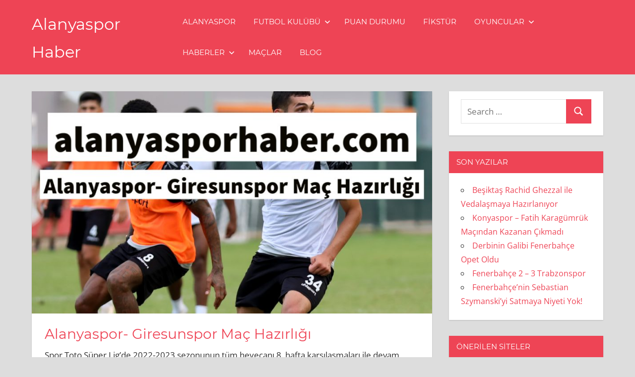

--- FILE ---
content_type: text/html; charset=UTF-8
request_url: https://www.alanyasporhaber.com/alanyaspor-giresunspor-mac-hazirligi/
body_size: 15381
content:
<!DOCTYPE html>
<html lang="tr" prefix="og: https://ogp.me/ns#">

<head>
<meta charset="UTF-8">
<meta name="viewport" content="width=device-width, initial-scale=1">
<link rel="profile" href="http://gmpg.org/xfn/11">
<link rel="pingback" href="https://www.alanyasporhaber.com/xmlrpc.php">


<!-- Rank Math&#039;a Göre Arama Motoru Optimizasyonu - https://rankmath.com/ -->
<title>Alanyaspor- Giresunspor Maç Hazırlığı - Alanyaspor Haber</title>
<meta name="description" content="Spor Toto Süper Lig&#039;de 2022-2023 sezonunun tüm heyecanı 8. hafta karşılaşmaları ile devam ediyor. Haftanın sonucu merak içerisinde beklenen"/>
<meta name="robots" content="index, follow, max-snippet:-1, max-video-preview:-1, max-image-preview:large"/>
<link rel="canonical" href="https://www.alanyasporhaber.com/alanyaspor-giresunspor-mac-hazirligi/" />
<meta property="og:locale" content="tr_TR" />
<meta property="og:type" content="article" />
<meta property="og:title" content="Alanyaspor- Giresunspor Maç Hazırlığı - Alanyaspor Haber" />
<meta property="og:description" content="Spor Toto Süper Lig&#039;de 2022-2023 sezonunun tüm heyecanı 8. hafta karşılaşmaları ile devam ediyor. Haftanın sonucu merak içerisinde beklenen" />
<meta property="og:url" content="https://www.alanyasporhaber.com/alanyaspor-giresunspor-mac-hazirligi/" />
<meta property="og:site_name" content="Alanyaspor Haber" />
<meta property="article:tag" content="alanya" />
<meta property="article:tag" content="alanyaspor" />
<meta property="article:tag" content="francesco farioli" />
<meta property="article:tag" content="futbol" />
<meta property="article:tag" content="futbol haberleri" />
<meta property="article:tag" content="giresunspor" />
<meta property="article:tag" content="maç" />
<meta property="article:tag" content="maç haberimaç hazırlığı" />
<meta property="article:tag" content="spor toto süper lig" />
<meta property="article:tag" content="Süper Lig" />
<meta property="article:section" content="alanyaspor" />
<meta property="og:updated_time" content="2022-12-01T01:29:16+03:00" />
<meta property="og:image" content="https://www.alanyasporhaber.com/wp-content/uploads/2022/10/alanyasporhaber-alanyaspor-giresunspor-mac-hazirligi-2.jpg" />
<meta property="og:image:secure_url" content="https://www.alanyasporhaber.com/wp-content/uploads/2022/10/alanyasporhaber-alanyaspor-giresunspor-mac-hazirligi-2.jpg" />
<meta property="og:image:width" content="1080" />
<meta property="og:image:height" content="1080" />
<meta property="og:image:alt" content="alanyaspor" />
<meta property="og:image:type" content="image/jpeg" />
<meta property="article:published_time" content="2022-10-03T23:05:07+03:00" />
<meta property="article:modified_time" content="2022-12-01T01:29:16+03:00" />
<meta name="twitter:card" content="summary_large_image" />
<meta name="twitter:title" content="Alanyaspor- Giresunspor Maç Hazırlığı - Alanyaspor Haber" />
<meta name="twitter:description" content="Spor Toto Süper Lig&#039;de 2022-2023 sezonunun tüm heyecanı 8. hafta karşılaşmaları ile devam ediyor. Haftanın sonucu merak içerisinde beklenen" />
<meta name="twitter:image" content="https://www.alanyasporhaber.com/wp-content/uploads/2022/10/alanyasporhaber-alanyaspor-giresunspor-mac-hazirligi-2.jpg" />
<meta name="twitter:label1" content="Yazan" />
<meta name="twitter:data1" content="AlanyaHaber" />
<meta name="twitter:label2" content="Okuma süresi" />
<meta name="twitter:data2" content="1 dakika" />
<script type="application/ld+json" class="rank-math-schema">{"@context":"https://schema.org","@graph":[{"@type":"Organization","@id":"https://www.alanyasporhaber.com/#organization","name":"Alanyaspor Haber","url":"https://www.alanyasporhaber.com","logo":{"@type":"ImageObject","@id":"https://www.alanyasporhaber.com/#logo","url":"https://www.alanyasporhaber.com/wp-content/uploads/2020/08/S\u00fcper-Lig.jpeg","contentUrl":"https://www.alanyasporhaber.com/wp-content/uploads/2020/08/S\u00fcper-Lig.jpeg","caption":"Alanyaspor Haber","inLanguage":"tr","width":"632","height":"314"}},{"@type":"WebSite","@id":"https://www.alanyasporhaber.com/#website","url":"https://www.alanyasporhaber.com","name":"Alanyaspor Haber","publisher":{"@id":"https://www.alanyasporhaber.com/#organization"},"inLanguage":"tr"},{"@type":"ImageObject","@id":"https://www.alanyasporhaber.com/wp-content/uploads/2022/10/alanyasporhaber-alanyaspor-giresunspor-mac-hazirligi-2.jpg","url":"https://www.alanyasporhaber.com/wp-content/uploads/2022/10/alanyasporhaber-alanyaspor-giresunspor-mac-hazirligi-2.jpg","width":"1080","height":"1080","inLanguage":"tr"},{"@type":"WebPage","@id":"https://www.alanyasporhaber.com/alanyaspor-giresunspor-mac-hazirligi/#webpage","url":"https://www.alanyasporhaber.com/alanyaspor-giresunspor-mac-hazirligi/","name":"Alanyaspor- Giresunspor Ma\u00e7 Haz\u0131rl\u0131\u011f\u0131 - Alanyaspor Haber","datePublished":"2022-10-03T23:05:07+03:00","dateModified":"2022-12-01T01:29:16+03:00","isPartOf":{"@id":"https://www.alanyasporhaber.com/#website"},"primaryImageOfPage":{"@id":"https://www.alanyasporhaber.com/wp-content/uploads/2022/10/alanyasporhaber-alanyaspor-giresunspor-mac-hazirligi-2.jpg"},"inLanguage":"tr"},{"@type":"Person","@id":"https://www.alanyasporhaber.com/author/alanyahaber/","name":"AlanyaHaber","url":"https://www.alanyasporhaber.com/author/alanyahaber/","image":{"@type":"ImageObject","@id":"https://secure.gravatar.com/avatar/ad3b8f6eabbaffb241b30969f1a9578d6e83eb92d259a964ea6891de02eeeb73?s=96&amp;d=mm&amp;r=g","url":"https://secure.gravatar.com/avatar/ad3b8f6eabbaffb241b30969f1a9578d6e83eb92d259a964ea6891de02eeeb73?s=96&amp;d=mm&amp;r=g","caption":"AlanyaHaber","inLanguage":"tr"},"worksFor":{"@id":"https://www.alanyasporhaber.com/#organization"}},{"@type":"BlogPosting","headline":"Alanyaspor- Giresunspor Ma\u00e7 Haz\u0131rl\u0131\u011f\u0131 - Alanyaspor Haber","keywords":"alanyaspor","datePublished":"2022-10-03T23:05:07+03:00","dateModified":"2022-12-01T01:29:16+03:00","author":{"@id":"https://www.alanyasporhaber.com/author/alanyahaber/","name":"AlanyaHaber"},"publisher":{"@id":"https://www.alanyasporhaber.com/#organization"},"description":"Spor Toto S\u00fcper Lig&#039;de 2022-2023 sezonunun t\u00fcm heyecan\u0131 8. hafta kar\u015f\u0131la\u015fmalar\u0131 ile devam ediyor. Haftan\u0131n sonucu merak i\u00e7erisinde beklenen","name":"Alanyaspor- Giresunspor Ma\u00e7 Haz\u0131rl\u0131\u011f\u0131 - Alanyaspor Haber","@id":"https://www.alanyasporhaber.com/alanyaspor-giresunspor-mac-hazirligi/#richSnippet","isPartOf":{"@id":"https://www.alanyasporhaber.com/alanyaspor-giresunspor-mac-hazirligi/#webpage"},"image":{"@id":"https://www.alanyasporhaber.com/wp-content/uploads/2022/10/alanyasporhaber-alanyaspor-giresunspor-mac-hazirligi-2.jpg"},"inLanguage":"tr","mainEntityOfPage":{"@id":"https://www.alanyasporhaber.com/alanyaspor-giresunspor-mac-hazirligi/#webpage"}}]}</script>
<!-- /Rank Math WordPress SEO eklentisi -->

<link rel='dns-prefetch' href='//cdn.socket.io' />
<link rel="alternate" type="application/rss+xml" title="Alanyaspor Haber &raquo; akışı" href="https://www.alanyasporhaber.com/feed/" />
<link rel="alternate" title="oEmbed (JSON)" type="application/json+oembed" href="https://www.alanyasporhaber.com/wp-json/oembed/1.0/embed?url=https%3A%2F%2Fwww.alanyasporhaber.com%2Falanyaspor-giresunspor-mac-hazirligi%2F" />
<link rel="alternate" title="oEmbed (XML)" type="text/xml+oembed" href="https://www.alanyasporhaber.com/wp-json/oembed/1.0/embed?url=https%3A%2F%2Fwww.alanyasporhaber.com%2Falanyaspor-giresunspor-mac-hazirligi%2F&#038;format=xml" />
<style id='wp-img-auto-sizes-contain-inline-css' type='text/css'>
img:is([sizes=auto i],[sizes^="auto," i]){contain-intrinsic-size:3000px 1500px}
/*# sourceURL=wp-img-auto-sizes-contain-inline-css */
</style>
<link rel='stylesheet' id='napoli-theme-fonts-css' href='https://www.alanyasporhaber.com/wp-content/fonts/d20c73047a2f56a3605178749b9c30bb.css?ver=20201110' type='text/css' media='all' />
<style id='wp-emoji-styles-inline-css' type='text/css'>

	img.wp-smiley, img.emoji {
		display: inline !important;
		border: none !important;
		box-shadow: none !important;
		height: 1em !important;
		width: 1em !important;
		margin: 0 0.07em !important;
		vertical-align: -0.1em !important;
		background: none !important;
		padding: 0 !important;
	}
/*# sourceURL=wp-emoji-styles-inline-css */
</style>
<style id='wp-block-library-inline-css' type='text/css'>
:root{--wp-block-synced-color:#7a00df;--wp-block-synced-color--rgb:122,0,223;--wp-bound-block-color:var(--wp-block-synced-color);--wp-editor-canvas-background:#ddd;--wp-admin-theme-color:#007cba;--wp-admin-theme-color--rgb:0,124,186;--wp-admin-theme-color-darker-10:#006ba1;--wp-admin-theme-color-darker-10--rgb:0,107,160.5;--wp-admin-theme-color-darker-20:#005a87;--wp-admin-theme-color-darker-20--rgb:0,90,135;--wp-admin-border-width-focus:2px}@media (min-resolution:192dpi){:root{--wp-admin-border-width-focus:1.5px}}.wp-element-button{cursor:pointer}:root .has-very-light-gray-background-color{background-color:#eee}:root .has-very-dark-gray-background-color{background-color:#313131}:root .has-very-light-gray-color{color:#eee}:root .has-very-dark-gray-color{color:#313131}:root .has-vivid-green-cyan-to-vivid-cyan-blue-gradient-background{background:linear-gradient(135deg,#00d084,#0693e3)}:root .has-purple-crush-gradient-background{background:linear-gradient(135deg,#34e2e4,#4721fb 50%,#ab1dfe)}:root .has-hazy-dawn-gradient-background{background:linear-gradient(135deg,#faaca8,#dad0ec)}:root .has-subdued-olive-gradient-background{background:linear-gradient(135deg,#fafae1,#67a671)}:root .has-atomic-cream-gradient-background{background:linear-gradient(135deg,#fdd79a,#004a59)}:root .has-nightshade-gradient-background{background:linear-gradient(135deg,#330968,#31cdcf)}:root .has-midnight-gradient-background{background:linear-gradient(135deg,#020381,#2874fc)}:root{--wp--preset--font-size--normal:16px;--wp--preset--font-size--huge:42px}.has-regular-font-size{font-size:1em}.has-larger-font-size{font-size:2.625em}.has-normal-font-size{font-size:var(--wp--preset--font-size--normal)}.has-huge-font-size{font-size:var(--wp--preset--font-size--huge)}.has-text-align-center{text-align:center}.has-text-align-left{text-align:left}.has-text-align-right{text-align:right}.has-fit-text{white-space:nowrap!important}#end-resizable-editor-section{display:none}.aligncenter{clear:both}.items-justified-left{justify-content:flex-start}.items-justified-center{justify-content:center}.items-justified-right{justify-content:flex-end}.items-justified-space-between{justify-content:space-between}.screen-reader-text{border:0;clip-path:inset(50%);height:1px;margin:-1px;overflow:hidden;padding:0;position:absolute;width:1px;word-wrap:normal!important}.screen-reader-text:focus{background-color:#ddd;clip-path:none;color:#444;display:block;font-size:1em;height:auto;left:5px;line-height:normal;padding:15px 23px 14px;text-decoration:none;top:5px;width:auto;z-index:100000}html :where(.has-border-color){border-style:solid}html :where([style*=border-top-color]){border-top-style:solid}html :where([style*=border-right-color]){border-right-style:solid}html :where([style*=border-bottom-color]){border-bottom-style:solid}html :where([style*=border-left-color]){border-left-style:solid}html :where([style*=border-width]){border-style:solid}html :where([style*=border-top-width]){border-top-style:solid}html :where([style*=border-right-width]){border-right-style:solid}html :where([style*=border-bottom-width]){border-bottom-style:solid}html :where([style*=border-left-width]){border-left-style:solid}html :where(img[class*=wp-image-]){height:auto;max-width:100%}:where(figure){margin:0 0 1em}html :where(.is-position-sticky){--wp-admin--admin-bar--position-offset:var(--wp-admin--admin-bar--height,0px)}@media screen and (max-width:600px){html :where(.is-position-sticky){--wp-admin--admin-bar--position-offset:0px}}

/*# sourceURL=wp-block-library-inline-css */
</style><style id='wp-block-heading-inline-css' type='text/css'>
h1:where(.wp-block-heading).has-background,h2:where(.wp-block-heading).has-background,h3:where(.wp-block-heading).has-background,h4:where(.wp-block-heading).has-background,h5:where(.wp-block-heading).has-background,h6:where(.wp-block-heading).has-background{padding:1.25em 2.375em}h1.has-text-align-left[style*=writing-mode]:where([style*=vertical-lr]),h1.has-text-align-right[style*=writing-mode]:where([style*=vertical-rl]),h2.has-text-align-left[style*=writing-mode]:where([style*=vertical-lr]),h2.has-text-align-right[style*=writing-mode]:where([style*=vertical-rl]),h3.has-text-align-left[style*=writing-mode]:where([style*=vertical-lr]),h3.has-text-align-right[style*=writing-mode]:where([style*=vertical-rl]),h4.has-text-align-left[style*=writing-mode]:where([style*=vertical-lr]),h4.has-text-align-right[style*=writing-mode]:where([style*=vertical-rl]),h5.has-text-align-left[style*=writing-mode]:where([style*=vertical-lr]),h5.has-text-align-right[style*=writing-mode]:where([style*=vertical-rl]),h6.has-text-align-left[style*=writing-mode]:where([style*=vertical-lr]),h6.has-text-align-right[style*=writing-mode]:where([style*=vertical-rl]){rotate:180deg}
/*# sourceURL=https://www.alanyasporhaber.com/wp-includes/blocks/heading/style.min.css */
</style>
<style id='wp-block-image-inline-css' type='text/css'>
.wp-block-image>a,.wp-block-image>figure>a{display:inline-block}.wp-block-image img{box-sizing:border-box;height:auto;max-width:100%;vertical-align:bottom}@media not (prefers-reduced-motion){.wp-block-image img.hide{visibility:hidden}.wp-block-image img.show{animation:show-content-image .4s}}.wp-block-image[style*=border-radius] img,.wp-block-image[style*=border-radius]>a{border-radius:inherit}.wp-block-image.has-custom-border img{box-sizing:border-box}.wp-block-image.aligncenter{text-align:center}.wp-block-image.alignfull>a,.wp-block-image.alignwide>a{width:100%}.wp-block-image.alignfull img,.wp-block-image.alignwide img{height:auto;width:100%}.wp-block-image .aligncenter,.wp-block-image .alignleft,.wp-block-image .alignright,.wp-block-image.aligncenter,.wp-block-image.alignleft,.wp-block-image.alignright{display:table}.wp-block-image .aligncenter>figcaption,.wp-block-image .alignleft>figcaption,.wp-block-image .alignright>figcaption,.wp-block-image.aligncenter>figcaption,.wp-block-image.alignleft>figcaption,.wp-block-image.alignright>figcaption{caption-side:bottom;display:table-caption}.wp-block-image .alignleft{float:left;margin:.5em 1em .5em 0}.wp-block-image .alignright{float:right;margin:.5em 0 .5em 1em}.wp-block-image .aligncenter{margin-left:auto;margin-right:auto}.wp-block-image :where(figcaption){margin-bottom:1em;margin-top:.5em}.wp-block-image.is-style-circle-mask img{border-radius:9999px}@supports ((-webkit-mask-image:none) or (mask-image:none)) or (-webkit-mask-image:none){.wp-block-image.is-style-circle-mask img{border-radius:0;-webkit-mask-image:url('data:image/svg+xml;utf8,<svg viewBox="0 0 100 100" xmlns="http://www.w3.org/2000/svg"><circle cx="50" cy="50" r="50"/></svg>');mask-image:url('data:image/svg+xml;utf8,<svg viewBox="0 0 100 100" xmlns="http://www.w3.org/2000/svg"><circle cx="50" cy="50" r="50"/></svg>');mask-mode:alpha;-webkit-mask-position:center;mask-position:center;-webkit-mask-repeat:no-repeat;mask-repeat:no-repeat;-webkit-mask-size:contain;mask-size:contain}}:root :where(.wp-block-image.is-style-rounded img,.wp-block-image .is-style-rounded img){border-radius:9999px}.wp-block-image figure{margin:0}.wp-lightbox-container{display:flex;flex-direction:column;position:relative}.wp-lightbox-container img{cursor:zoom-in}.wp-lightbox-container img:hover+button{opacity:1}.wp-lightbox-container button{align-items:center;backdrop-filter:blur(16px) saturate(180%);background-color:#5a5a5a40;border:none;border-radius:4px;cursor:zoom-in;display:flex;height:20px;justify-content:center;opacity:0;padding:0;position:absolute;right:16px;text-align:center;top:16px;width:20px;z-index:100}@media not (prefers-reduced-motion){.wp-lightbox-container button{transition:opacity .2s ease}}.wp-lightbox-container button:focus-visible{outline:3px auto #5a5a5a40;outline:3px auto -webkit-focus-ring-color;outline-offset:3px}.wp-lightbox-container button:hover{cursor:pointer;opacity:1}.wp-lightbox-container button:focus{opacity:1}.wp-lightbox-container button:focus,.wp-lightbox-container button:hover,.wp-lightbox-container button:not(:hover):not(:active):not(.has-background){background-color:#5a5a5a40;border:none}.wp-lightbox-overlay{box-sizing:border-box;cursor:zoom-out;height:100vh;left:0;overflow:hidden;position:fixed;top:0;visibility:hidden;width:100%;z-index:100000}.wp-lightbox-overlay .close-button{align-items:center;cursor:pointer;display:flex;justify-content:center;min-height:40px;min-width:40px;padding:0;position:absolute;right:calc(env(safe-area-inset-right) + 16px);top:calc(env(safe-area-inset-top) + 16px);z-index:5000000}.wp-lightbox-overlay .close-button:focus,.wp-lightbox-overlay .close-button:hover,.wp-lightbox-overlay .close-button:not(:hover):not(:active):not(.has-background){background:none;border:none}.wp-lightbox-overlay .lightbox-image-container{height:var(--wp--lightbox-container-height);left:50%;overflow:hidden;position:absolute;top:50%;transform:translate(-50%,-50%);transform-origin:top left;width:var(--wp--lightbox-container-width);z-index:9999999999}.wp-lightbox-overlay .wp-block-image{align-items:center;box-sizing:border-box;display:flex;height:100%;justify-content:center;margin:0;position:relative;transform-origin:0 0;width:100%;z-index:3000000}.wp-lightbox-overlay .wp-block-image img{height:var(--wp--lightbox-image-height);min-height:var(--wp--lightbox-image-height);min-width:var(--wp--lightbox-image-width);width:var(--wp--lightbox-image-width)}.wp-lightbox-overlay .wp-block-image figcaption{display:none}.wp-lightbox-overlay button{background:none;border:none}.wp-lightbox-overlay .scrim{background-color:#fff;height:100%;opacity:.9;position:absolute;width:100%;z-index:2000000}.wp-lightbox-overlay.active{visibility:visible}@media not (prefers-reduced-motion){.wp-lightbox-overlay.active{animation:turn-on-visibility .25s both}.wp-lightbox-overlay.active img{animation:turn-on-visibility .35s both}.wp-lightbox-overlay.show-closing-animation:not(.active){animation:turn-off-visibility .35s both}.wp-lightbox-overlay.show-closing-animation:not(.active) img{animation:turn-off-visibility .25s both}.wp-lightbox-overlay.zoom.active{animation:none;opacity:1;visibility:visible}.wp-lightbox-overlay.zoom.active .lightbox-image-container{animation:lightbox-zoom-in .4s}.wp-lightbox-overlay.zoom.active .lightbox-image-container img{animation:none}.wp-lightbox-overlay.zoom.active .scrim{animation:turn-on-visibility .4s forwards}.wp-lightbox-overlay.zoom.show-closing-animation:not(.active){animation:none}.wp-lightbox-overlay.zoom.show-closing-animation:not(.active) .lightbox-image-container{animation:lightbox-zoom-out .4s}.wp-lightbox-overlay.zoom.show-closing-animation:not(.active) .lightbox-image-container img{animation:none}.wp-lightbox-overlay.zoom.show-closing-animation:not(.active) .scrim{animation:turn-off-visibility .4s forwards}}@keyframes show-content-image{0%{visibility:hidden}99%{visibility:hidden}to{visibility:visible}}@keyframes turn-on-visibility{0%{opacity:0}to{opacity:1}}@keyframes turn-off-visibility{0%{opacity:1;visibility:visible}99%{opacity:0;visibility:visible}to{opacity:0;visibility:hidden}}@keyframes lightbox-zoom-in{0%{transform:translate(calc((-100vw + var(--wp--lightbox-scrollbar-width))/2 + var(--wp--lightbox-initial-left-position)),calc(-50vh + var(--wp--lightbox-initial-top-position))) scale(var(--wp--lightbox-scale))}to{transform:translate(-50%,-50%) scale(1)}}@keyframes lightbox-zoom-out{0%{transform:translate(-50%,-50%) scale(1);visibility:visible}99%{visibility:visible}to{transform:translate(calc((-100vw + var(--wp--lightbox-scrollbar-width))/2 + var(--wp--lightbox-initial-left-position)),calc(-50vh + var(--wp--lightbox-initial-top-position))) scale(var(--wp--lightbox-scale));visibility:hidden}}
/*# sourceURL=https://www.alanyasporhaber.com/wp-includes/blocks/image/style.min.css */
</style>
<style id='wp-block-paragraph-inline-css' type='text/css'>
.is-small-text{font-size:.875em}.is-regular-text{font-size:1em}.is-large-text{font-size:2.25em}.is-larger-text{font-size:3em}.has-drop-cap:not(:focus):first-letter{float:left;font-size:8.4em;font-style:normal;font-weight:100;line-height:.68;margin:.05em .1em 0 0;text-transform:uppercase}body.rtl .has-drop-cap:not(:focus):first-letter{float:none;margin-left:.1em}p.has-drop-cap.has-background{overflow:hidden}:root :where(p.has-background){padding:1.25em 2.375em}:where(p.has-text-color:not(.has-link-color)) a{color:inherit}p.has-text-align-left[style*="writing-mode:vertical-lr"],p.has-text-align-right[style*="writing-mode:vertical-rl"]{rotate:180deg}
/*# sourceURL=https://www.alanyasporhaber.com/wp-includes/blocks/paragraph/style.min.css */
</style>
<style id='global-styles-inline-css' type='text/css'>
:root{--wp--preset--aspect-ratio--square: 1;--wp--preset--aspect-ratio--4-3: 4/3;--wp--preset--aspect-ratio--3-4: 3/4;--wp--preset--aspect-ratio--3-2: 3/2;--wp--preset--aspect-ratio--2-3: 2/3;--wp--preset--aspect-ratio--16-9: 16/9;--wp--preset--aspect-ratio--9-16: 9/16;--wp--preset--color--black: #000000;--wp--preset--color--cyan-bluish-gray: #abb8c3;--wp--preset--color--white: #ffffff;--wp--preset--color--pale-pink: #f78da7;--wp--preset--color--vivid-red: #cf2e2e;--wp--preset--color--luminous-vivid-orange: #ff6900;--wp--preset--color--luminous-vivid-amber: #fcb900;--wp--preset--color--light-green-cyan: #7bdcb5;--wp--preset--color--vivid-green-cyan: #00d084;--wp--preset--color--pale-cyan-blue: #8ed1fc;--wp--preset--color--vivid-cyan-blue: #0693e3;--wp--preset--color--vivid-purple: #9b51e0;--wp--preset--color--primary: #ee4455;--wp--preset--color--secondary: #d52b3c;--wp--preset--color--tertiary: #bb1122;--wp--preset--color--accent: #4466ee;--wp--preset--color--highlight: #eee644;--wp--preset--color--light-gray: #e0e0e0;--wp--preset--color--gray: #999999;--wp--preset--color--dark-gray: #303030;--wp--preset--gradient--vivid-cyan-blue-to-vivid-purple: linear-gradient(135deg,rgb(6,147,227) 0%,rgb(155,81,224) 100%);--wp--preset--gradient--light-green-cyan-to-vivid-green-cyan: linear-gradient(135deg,rgb(122,220,180) 0%,rgb(0,208,130) 100%);--wp--preset--gradient--luminous-vivid-amber-to-luminous-vivid-orange: linear-gradient(135deg,rgb(252,185,0) 0%,rgb(255,105,0) 100%);--wp--preset--gradient--luminous-vivid-orange-to-vivid-red: linear-gradient(135deg,rgb(255,105,0) 0%,rgb(207,46,46) 100%);--wp--preset--gradient--very-light-gray-to-cyan-bluish-gray: linear-gradient(135deg,rgb(238,238,238) 0%,rgb(169,184,195) 100%);--wp--preset--gradient--cool-to-warm-spectrum: linear-gradient(135deg,rgb(74,234,220) 0%,rgb(151,120,209) 20%,rgb(207,42,186) 40%,rgb(238,44,130) 60%,rgb(251,105,98) 80%,rgb(254,248,76) 100%);--wp--preset--gradient--blush-light-purple: linear-gradient(135deg,rgb(255,206,236) 0%,rgb(152,150,240) 100%);--wp--preset--gradient--blush-bordeaux: linear-gradient(135deg,rgb(254,205,165) 0%,rgb(254,45,45) 50%,rgb(107,0,62) 100%);--wp--preset--gradient--luminous-dusk: linear-gradient(135deg,rgb(255,203,112) 0%,rgb(199,81,192) 50%,rgb(65,88,208) 100%);--wp--preset--gradient--pale-ocean: linear-gradient(135deg,rgb(255,245,203) 0%,rgb(182,227,212) 50%,rgb(51,167,181) 100%);--wp--preset--gradient--electric-grass: linear-gradient(135deg,rgb(202,248,128) 0%,rgb(113,206,126) 100%);--wp--preset--gradient--midnight: linear-gradient(135deg,rgb(2,3,129) 0%,rgb(40,116,252) 100%);--wp--preset--font-size--small: 13px;--wp--preset--font-size--medium: 20px;--wp--preset--font-size--large: 36px;--wp--preset--font-size--x-large: 42px;--wp--preset--spacing--20: 0.44rem;--wp--preset--spacing--30: 0.67rem;--wp--preset--spacing--40: 1rem;--wp--preset--spacing--50: 1.5rem;--wp--preset--spacing--60: 2.25rem;--wp--preset--spacing--70: 3.38rem;--wp--preset--spacing--80: 5.06rem;--wp--preset--shadow--natural: 6px 6px 9px rgba(0, 0, 0, 0.2);--wp--preset--shadow--deep: 12px 12px 50px rgba(0, 0, 0, 0.4);--wp--preset--shadow--sharp: 6px 6px 0px rgba(0, 0, 0, 0.2);--wp--preset--shadow--outlined: 6px 6px 0px -3px rgb(255, 255, 255), 6px 6px rgb(0, 0, 0);--wp--preset--shadow--crisp: 6px 6px 0px rgb(0, 0, 0);}:where(.is-layout-flex){gap: 0.5em;}:where(.is-layout-grid){gap: 0.5em;}body .is-layout-flex{display: flex;}.is-layout-flex{flex-wrap: wrap;align-items: center;}.is-layout-flex > :is(*, div){margin: 0;}body .is-layout-grid{display: grid;}.is-layout-grid > :is(*, div){margin: 0;}:where(.wp-block-columns.is-layout-flex){gap: 2em;}:where(.wp-block-columns.is-layout-grid){gap: 2em;}:where(.wp-block-post-template.is-layout-flex){gap: 1.25em;}:where(.wp-block-post-template.is-layout-grid){gap: 1.25em;}.has-black-color{color: var(--wp--preset--color--black) !important;}.has-cyan-bluish-gray-color{color: var(--wp--preset--color--cyan-bluish-gray) !important;}.has-white-color{color: var(--wp--preset--color--white) !important;}.has-pale-pink-color{color: var(--wp--preset--color--pale-pink) !important;}.has-vivid-red-color{color: var(--wp--preset--color--vivid-red) !important;}.has-luminous-vivid-orange-color{color: var(--wp--preset--color--luminous-vivid-orange) !important;}.has-luminous-vivid-amber-color{color: var(--wp--preset--color--luminous-vivid-amber) !important;}.has-light-green-cyan-color{color: var(--wp--preset--color--light-green-cyan) !important;}.has-vivid-green-cyan-color{color: var(--wp--preset--color--vivid-green-cyan) !important;}.has-pale-cyan-blue-color{color: var(--wp--preset--color--pale-cyan-blue) !important;}.has-vivid-cyan-blue-color{color: var(--wp--preset--color--vivid-cyan-blue) !important;}.has-vivid-purple-color{color: var(--wp--preset--color--vivid-purple) !important;}.has-black-background-color{background-color: var(--wp--preset--color--black) !important;}.has-cyan-bluish-gray-background-color{background-color: var(--wp--preset--color--cyan-bluish-gray) !important;}.has-white-background-color{background-color: var(--wp--preset--color--white) !important;}.has-pale-pink-background-color{background-color: var(--wp--preset--color--pale-pink) !important;}.has-vivid-red-background-color{background-color: var(--wp--preset--color--vivid-red) !important;}.has-luminous-vivid-orange-background-color{background-color: var(--wp--preset--color--luminous-vivid-orange) !important;}.has-luminous-vivid-amber-background-color{background-color: var(--wp--preset--color--luminous-vivid-amber) !important;}.has-light-green-cyan-background-color{background-color: var(--wp--preset--color--light-green-cyan) !important;}.has-vivid-green-cyan-background-color{background-color: var(--wp--preset--color--vivid-green-cyan) !important;}.has-pale-cyan-blue-background-color{background-color: var(--wp--preset--color--pale-cyan-blue) !important;}.has-vivid-cyan-blue-background-color{background-color: var(--wp--preset--color--vivid-cyan-blue) !important;}.has-vivid-purple-background-color{background-color: var(--wp--preset--color--vivid-purple) !important;}.has-black-border-color{border-color: var(--wp--preset--color--black) !important;}.has-cyan-bluish-gray-border-color{border-color: var(--wp--preset--color--cyan-bluish-gray) !important;}.has-white-border-color{border-color: var(--wp--preset--color--white) !important;}.has-pale-pink-border-color{border-color: var(--wp--preset--color--pale-pink) !important;}.has-vivid-red-border-color{border-color: var(--wp--preset--color--vivid-red) !important;}.has-luminous-vivid-orange-border-color{border-color: var(--wp--preset--color--luminous-vivid-orange) !important;}.has-luminous-vivid-amber-border-color{border-color: var(--wp--preset--color--luminous-vivid-amber) !important;}.has-light-green-cyan-border-color{border-color: var(--wp--preset--color--light-green-cyan) !important;}.has-vivid-green-cyan-border-color{border-color: var(--wp--preset--color--vivid-green-cyan) !important;}.has-pale-cyan-blue-border-color{border-color: var(--wp--preset--color--pale-cyan-blue) !important;}.has-vivid-cyan-blue-border-color{border-color: var(--wp--preset--color--vivid-cyan-blue) !important;}.has-vivid-purple-border-color{border-color: var(--wp--preset--color--vivid-purple) !important;}.has-vivid-cyan-blue-to-vivid-purple-gradient-background{background: var(--wp--preset--gradient--vivid-cyan-blue-to-vivid-purple) !important;}.has-light-green-cyan-to-vivid-green-cyan-gradient-background{background: var(--wp--preset--gradient--light-green-cyan-to-vivid-green-cyan) !important;}.has-luminous-vivid-amber-to-luminous-vivid-orange-gradient-background{background: var(--wp--preset--gradient--luminous-vivid-amber-to-luminous-vivid-orange) !important;}.has-luminous-vivid-orange-to-vivid-red-gradient-background{background: var(--wp--preset--gradient--luminous-vivid-orange-to-vivid-red) !important;}.has-very-light-gray-to-cyan-bluish-gray-gradient-background{background: var(--wp--preset--gradient--very-light-gray-to-cyan-bluish-gray) !important;}.has-cool-to-warm-spectrum-gradient-background{background: var(--wp--preset--gradient--cool-to-warm-spectrum) !important;}.has-blush-light-purple-gradient-background{background: var(--wp--preset--gradient--blush-light-purple) !important;}.has-blush-bordeaux-gradient-background{background: var(--wp--preset--gradient--blush-bordeaux) !important;}.has-luminous-dusk-gradient-background{background: var(--wp--preset--gradient--luminous-dusk) !important;}.has-pale-ocean-gradient-background{background: var(--wp--preset--gradient--pale-ocean) !important;}.has-electric-grass-gradient-background{background: var(--wp--preset--gradient--electric-grass) !important;}.has-midnight-gradient-background{background: var(--wp--preset--gradient--midnight) !important;}.has-small-font-size{font-size: var(--wp--preset--font-size--small) !important;}.has-medium-font-size{font-size: var(--wp--preset--font-size--medium) !important;}.has-large-font-size{font-size: var(--wp--preset--font-size--large) !important;}.has-x-large-font-size{font-size: var(--wp--preset--font-size--x-large) !important;}
/*# sourceURL=global-styles-inline-css */
</style>

<style id='classic-theme-styles-inline-css' type='text/css'>
/*! This file is auto-generated */
.wp-block-button__link{color:#fff;background-color:#32373c;border-radius:9999px;box-shadow:none;text-decoration:none;padding:calc(.667em + 2px) calc(1.333em + 2px);font-size:1.125em}.wp-block-file__button{background:#32373c;color:#fff;text-decoration:none}
/*# sourceURL=/wp-includes/css/classic-themes.min.css */
</style>
<style id='custom-inline-styles-inline-css' type='text/css'>

    .turkish-league-standings {
        width: 50% !important;
        margin: 0 auto;
        color: ;

    }

    @media (max-width: 768px) {
        .turkish-league-standings {
            width: 100% !important;
        }
    }

    .turkish-league-standings th {
    background-color:  !important;;
    color: ;
}
    .turkish-league-standings tr.highlight {
        background-color: #42a13e !important;
    }
        .turkish-league-standings tr.table_bg_color {
        background-color: #ffffff !important;
    }

/*# sourceURL=custom-inline-styles-inline-css */
</style>
<link rel='stylesheet' id='napoli-stylesheet-css' href='https://www.alanyasporhaber.com/wp-content/themes/napoli/style.css?ver=2.3.1' type='text/css' media='all' />
<style id='napoli-stylesheet-inline-css' type='text/css'>
.site-description { position: absolute; clip: rect(1px, 1px, 1px, 1px); width: 1px; height: 1px; overflow: hidden; }
/*# sourceURL=napoli-stylesheet-inline-css */
</style>
<link rel='stylesheet' id='napoli-safari-flexbox-fixes-css' href='https://www.alanyasporhaber.com/wp-content/themes/napoli/assets/css/safari-flexbox-fixes.css?ver=20200420' type='text/css' media='all' />
<script type="text/javascript" src="https://www.alanyasporhaber.com/wp-content/themes/napoli/assets/js/svgxuse.min.js?ver=1.2.6" id="svgxuse-js"></script>
<link rel="https://api.w.org/" href="https://www.alanyasporhaber.com/wp-json/" /><link rel="alternate" title="JSON" type="application/json" href="https://www.alanyasporhaber.com/wp-json/wp/v2/posts/3318" /><link rel="EditURI" type="application/rsd+xml" title="RSD" href="https://www.alanyasporhaber.com/xmlrpc.php?rsd" />
<meta name="generator" content="WordPress 6.9" />
<link rel='shortlink' href='https://www.alanyasporhaber.com/?p=3318' />

		<!-- GA Google Analytics @ https://m0n.co/ga -->
		<script async src="https://www.googletagmanager.com/gtag/js?id=G-KNNPE5DKCS"></script>
		<script>
			window.dataLayer = window.dataLayer || [];
			function gtag(){dataLayer.push(arguments);}
			gtag('js', new Date());
			gtag('config', 'G-KNNPE5DKCS');
		</script>

	<link rel="icon" href="https://www.alanyasporhaber.com/wp-content/uploads/2020/05/cropped-alanyasporhaber-com-site-iconu-32x32.png" sizes="32x32" />
<link rel="icon" href="https://www.alanyasporhaber.com/wp-content/uploads/2020/05/cropped-alanyasporhaber-com-site-iconu-192x192.png" sizes="192x192" />
<link rel="apple-touch-icon" href="https://www.alanyasporhaber.com/wp-content/uploads/2020/05/cropped-alanyasporhaber-com-site-iconu-180x180.png" />
<meta name="msapplication-TileImage" content="https://www.alanyasporhaber.com/wp-content/uploads/2020/05/cropped-alanyasporhaber-com-site-iconu-270x270.png" />
</head>

<body class="wp-singular post-template-default single single-post postid-3318 single-format-standard wp-embed-responsive wp-theme-napoli post-layout-two-columns post-layout-columns">

	
	<div id="page" class="hfeed site">

		<a class="skip-link screen-reader-text" href="#content">Skip to content</a>

		
		<header id="masthead" class="site-header clearfix" role="banner">

			<div class="header-main container clearfix">

				<div id="logo" class="site-branding clearfix">

										
			<p class="site-title"><a href="https://www.alanyasporhaber.com/" rel="home">Alanyaspor Haber</a></p>

							
			<p class="site-description">Alanyaspor Haber Sitesi</p>

		
				</div><!-- .site-branding -->

				

	<button class="mobile-menu-toggle menu-toggle" aria-controls="primary-menu" aria-expanded="false" >
		<svg class="icon icon-menu" aria-hidden="true" role="img"> <use xlink:href="https://www.alanyasporhaber.com/wp-content/themes/napoli/assets/icons/genericons-neue.svg#menu"></use> </svg><svg class="icon icon-close" aria-hidden="true" role="img"> <use xlink:href="https://www.alanyasporhaber.com/wp-content/themes/napoli/assets/icons/genericons-neue.svg#close"></use> </svg>		<span class="menu-toggle-text screen-reader-text">Menu</span>
	</button>



	<div class="primary-navigation" >

		
			<nav id="site-navigation" class="main-navigation" role="navigation" aria-label="Primary Menu">

				<ul id="primary-menu" class="menu"><li id="menu-item-5546" class="menu-item menu-item-type-post_type menu-item-object-page menu-item-home menu-item-5546"><a href="https://www.alanyasporhaber.com/">Alanyaspor</a></li>
<li id="menu-item-5542" class="menu-item menu-item-type-post_type menu-item-object-page menu-item-has-children menu-item-5542"><a href="https://www.alanyasporhaber.com/kulup/">Futbol Kulübü<svg class="icon icon-expand" aria-hidden="true" role="img"> <use xlink:href="https://www.alanyasporhaber.com/wp-content/themes/napoli/assets/icons/genericons-neue.svg#expand"></use> </svg></a>
<ul class="sub-menu">
	<li id="menu-item-5535" class="menu-item menu-item-type-post_type menu-item-object-page menu-item-5535"><a href="https://www.alanyasporhaber.com/kulup/stadyum/">Alanyaspor Stadyumu</a></li>
	<li id="menu-item-5538" class="menu-item menu-item-type-post_type menu-item-object-page menu-item-5538"><a href="https://www.alanyasporhaber.com/kulup/tarihce/">Alanyaspor Kuruluş Tarihi</a></li>
	<li id="menu-item-5536" class="menu-item menu-item-type-post_type menu-item-object-page menu-item-5536"><a href="https://www.alanyasporhaber.com/kulup/logo/">Alanyaspor Logo</a></li>
	<li id="menu-item-5537" class="menu-item menu-item-type-post_type menu-item-object-page menu-item-5537"><a href="https://www.alanyasporhaber.com/kulup/yonetim-kurulu/">Alanyaspor Başkanı</a></li>
	<li id="menu-item-5539" class="menu-item menu-item-type-post_type menu-item-object-page menu-item-5539"><a href="https://www.alanyasporhaber.com/kulup/forma/">Alanyaspor Forması</a></li>
	<li id="menu-item-5534" class="menu-item menu-item-type-post_type menu-item-object-page menu-item-5534"><a href="https://www.alanyasporhaber.com/kulup/store/">Alanyaspor Store Mağazası</a></li>
	<li id="menu-item-5532" class="menu-item menu-item-type-post_type menu-item-object-page menu-item-5532"><a href="https://www.alanyasporhaber.com/kulup/teknik-heyet/">Alanyaspor Teknik Heyet</a></li>
	<li id="menu-item-5533" class="menu-item menu-item-type-post_type menu-item-object-page menu-item-5533"><a href="https://www.alanyasporhaber.com/kulup/tesisler/">Alanyaspor Tesisleri</a></li>
</ul>
</li>
<li id="menu-item-5527" class="menu-item menu-item-type-post_type menu-item-object-page menu-item-5527"><a href="https://www.alanyasporhaber.com/puan-durumu/">Puan Durumu</a></li>
<li id="menu-item-5528" class="menu-item menu-item-type-post_type menu-item-object-page menu-item-5528"><a href="https://www.alanyasporhaber.com/fikstur/">Fikstür</a></li>
<li id="menu-item-5529" class="menu-item menu-item-type-post_type menu-item-object-page menu-item-has-children menu-item-5529"><a href="https://www.alanyasporhaber.com/oyuncular/">Oyuncular<svg class="icon icon-expand" aria-hidden="true" role="img"> <use xlink:href="https://www.alanyasporhaber.com/wp-content/themes/napoli/assets/icons/genericons-neue.svg#expand"></use> </svg></a>
<ul class="sub-menu">
	<li id="menu-item-5530" class="menu-item menu-item-type-post_type menu-item-object-page menu-item-5530"><a href="https://www.alanyasporhaber.com/oyuncular/takim-kadrosu/">Alanyaspor Kadrosu Genel Bakış</a></li>
</ul>
</li>
<li id="menu-item-5544" class="menu-item menu-item-type-post_type menu-item-object-page menu-item-has-children menu-item-5544"><a href="https://www.alanyasporhaber.com/haberler/">Haberler<svg class="icon icon-expand" aria-hidden="true" role="img"> <use xlink:href="https://www.alanyasporhaber.com/wp-content/themes/napoli/assets/icons/genericons-neue.svg#expand"></use> </svg></a>
<ul class="sub-menu">
	<li id="menu-item-5541" class="menu-item menu-item-type-post_type menu-item-object-page menu-item-5541"><a href="https://www.alanyasporhaber.com/alanyaspor-haberleri/transfer-haberleri/">Alanyaspor Transfer Haberleri</a></li>
</ul>
</li>
<li id="menu-item-5540" class="menu-item menu-item-type-post_type menu-item-object-page menu-item-5540"><a href="https://www.alanyasporhaber.com/maclar/">Maçlar</a></li>
<li id="menu-item-25" class="menu-item menu-item-type-taxonomy menu-item-object-category current-post-ancestor current-menu-parent current-post-parent menu-item-25"><a href="https://www.alanyasporhaber.com/category/blog/">Blog</a></li>
</ul>			</nav><!-- #site-navigation -->

		
		
	</div><!-- .primary-navigation -->



			</div><!-- .header-main -->

			
		</header><!-- #masthead -->

		
		
		
		<div id="content" class="site-content container clearfix">

	<section id="primary" class="content-single content-area">
		<main id="main" class="site-main" role="main">

		
<article id="post-3318" class="post-3318 post type-post status-publish format-standard has-post-thumbnail hentry category-alanyaspor-2 category-alanyaspor-haberleri category-alanyaspor-hazirlik category-alanyaspor-mac category-blog category-futbol category-genel category-giresunspor category-guncel-futbol-haberleri category-guncel-spor-haberleri category-spor-haberleri category-spor-toto-super-lig category-super-lig tag-alanya tag-alanyaspor tag-francesco-farioli tag-futbol tag-futbol-haberleri tag-giresunspor tag-mac tag-mac-haberimac-hazirligi tag-spor-toto-super-lig tag-super-lig">

	<img width="900" height="500" src="https://www.alanyasporhaber.com/wp-content/uploads/2022/10/alanyasporhaber-alanyaspor-giresunspor-mac-hazirligi-2-900x500.jpg" class="attachment-post-thumbnail size-post-thumbnail wp-post-image" alt="" decoding="async" fetchpriority="high" srcset="https://www.alanyasporhaber.com/wp-content/uploads/2022/10/alanyasporhaber-alanyaspor-giresunspor-mac-hazirligi-2-900x500.jpg 900w, https://www.alanyasporhaber.com/wp-content/uploads/2022/10/alanyasporhaber-alanyaspor-giresunspor-mac-hazirligi-2-360x200.jpg 360w, https://www.alanyasporhaber.com/wp-content/uploads/2022/10/alanyasporhaber-alanyaspor-giresunspor-mac-hazirligi-2-450x250.jpg 450w" sizes="(max-width: 900px) 100vw, 900px" />
	<div class="post-content clearfix">

		<header class="entry-header">

			<h1 class="entry-title">Alanyaspor- Giresunspor Maç Hazırlığı</h1>
		</header><!-- .entry-header -->

		<div class="entry-content clearfix">

			
<p>Spor Toto Süper Lig&#8217;de 2022-2023 sezonunun tüm heyecanı 8. hafta karşılaşmaları ile devam ediyor. Haftanın sonucu merak içerisinde beklenen maçlarından bir tanesinde de Alanyaspor ile Giresunspor mücadele edecek.</p>



<p>Ev sahibi Alanyaspor, ligde çıktığı 7 maçta 2 galibiyet, 2 beraberlik ve 3 mağlubiyet kaydetti. Ligdeki son maçında ise Fenerbahçe&#8217;ye deplasmanda 5-0 skor ile büyük bir yenilgi alan Alanyaspor, topladığı 8 puan ile ligde 11. sırada bulunuyor.</p>



<p>Misafir takım Giresunspor ise ligde çıkmış olduğu 6 maçta 2 galibiyet, 1 beraberlik ve 3 de mağlubiyet aldı. Ligdeki son maçında Fatih Karagümrük’le deplasmanda 1-1 beraberlik yakalayan Giresunspor, toplamış olduğu 7 puan ile ligde 12. sırada bulunuyor.</p>



<p>Alanyaspor ile Giresunspor&#8217;un kıyasıya bir mücadele için karşı karşıya geleceği Süper Lig&#8217;in 8. haftasındaki bu karşılaşma 2 Ekim Pazar günü oynanacak. Kırbıyık Holding Stadyumu&#8217;nda oynanacak maçta hakem Tugay Kaan Numanoğlu görev alacak. Saat 14.30&#8217;da oynanacak karşılaşma beIN Sports 2 ekranlarından tüm futbolseverlerle buluşacak.</p>



<h2 class="wp-block-heading"><strong>Alanyaspor Maç Hazırlığı</strong></h2>



<figure class="wp-block-image size-large"><img decoding="async" width="819" height="1024" src="https://www.alanyasporhaber.com/wp-content/uploads/2022/10/alanyasporhaber-alanyaspor-giresunspor-mac-hazirligi-819x1024.jpg" alt="" class="wp-image-3321" srcset="https://www.alanyasporhaber.com/wp-content/uploads/2022/10/alanyasporhaber-alanyaspor-giresunspor-mac-hazirligi-819x1024.jpg 819w, https://www.alanyasporhaber.com/wp-content/uploads/2022/10/alanyasporhaber-alanyaspor-giresunspor-mac-hazirligi-240x300.jpg 240w, https://www.alanyasporhaber.com/wp-content/uploads/2022/10/alanyasporhaber-alanyaspor-giresunspor-mac-hazirligi-768x960.jpg 768w, https://www.alanyasporhaber.com/wp-content/uploads/2022/10/alanyasporhaber-alanyaspor-giresunspor-mac-hazirligi-1229x1536.jpg 1229w, https://www.alanyasporhaber.com/wp-content/uploads/2022/10/alanyasporhaber-alanyaspor-giresunspor-mac-hazirligi-1639x2048.jpg 1639w, https://www.alanyasporhaber.com/wp-content/uploads/2022/10/alanyasporhaber-alanyaspor-giresunspor-mac-hazirligi-scaled.jpg 2048w" sizes="(max-width: 819px) 100vw, 819px" /></figure>



<p>Spor Toto Süper Lig&#8217;in 8. haftası, 2 Ekim Pazar günü Corendon <a href="https://www.alanyasporhaber.com/super-ligde-9-futbolcudan-surpriz-hamle/" target="_blank" data-type="URL" data-id="https://www.alanyasporhaber.com/super-ligde-9-futbolcudan-surpriz-hamle/" rel="noreferrer noopener">Alanyaspor</a>&#8216;a misafir olacak Bitexen Giresunspor&#8217;un asbaşkanı Ercan Ayhan, rakip takım karşısında sahadan 3 puanla dönmeyi istediklerini söyledi. Ayhan, yapmış olduğu açıklamada, deplasmanda karşı karşıya gelecekleri Alanyaspor&#8217;un ligin iyi ekiplerinden bir tanesi olduğunu belirtti. Corendon Alanyaspor, Spor Toto Süper Lig&#8217;in 8. haftasında ağırlayacağı Giresunspor maçının hazırlıklarını yapmış olduğu antrenmanlarla sürdürdü.</p>



<p>Teknik direktör <a href="https://tr.wikipedia.org/wiki/Francesco_Farioli" target="_blank" data-type="URL" data-id="https://tr.wikipedia.org/wiki/Francesco_Farioli" rel="noreferrer noopener">Francesco Farioli</a> yönetiminde ısınma çalışmaları ile başlamış olan antrenman pas çalışması ile devam etti. Antrenman taktik çalışması ve gerçekleştirilen turnuvayla sona erdi. Taraftarlara açık olan antrenmanı izleyenler ise tezahürat ve meşalelerle takıma destekte bulundu.</p>



<p>2 Ekim Pazar günü Kırbıyık Holding Stadı’nda 14.30&#8217;da başlayacak mücadeleyi Tugay Kaan Numanoğlu yönetecek. Numanoğlu&#8217;nun yardımcılığını ise Süleyman Özay ve Mehmet Salih Mazlum üstlenecek.</p>



<h2 class="wp-block-heading"><strong>Giresunspor Maç Hazırlığı</strong></h2>



<figure class="wp-block-image size-large"><img decoding="async" width="820" height="1024" src="https://www.alanyasporhaber.com/wp-content/uploads/2022/10/alanyasporhaber-alanyaspor-giresunspor-mac-hazirligi-1-820x1024.jpg" alt="" class="wp-image-3322" srcset="https://www.alanyasporhaber.com/wp-content/uploads/2022/10/alanyasporhaber-alanyaspor-giresunspor-mac-hazirligi-1-820x1024.jpg 820w, https://www.alanyasporhaber.com/wp-content/uploads/2022/10/alanyasporhaber-alanyaspor-giresunspor-mac-hazirligi-1-240x300.jpg 240w, https://www.alanyasporhaber.com/wp-content/uploads/2022/10/alanyasporhaber-alanyaspor-giresunspor-mac-hazirligi-1-768x960.jpg 768w, https://www.alanyasporhaber.com/wp-content/uploads/2022/10/alanyasporhaber-alanyaspor-giresunspor-mac-hazirligi-1-1229x1536.jpg 1229w, https://www.alanyasporhaber.com/wp-content/uploads/2022/10/alanyasporhaber-alanyaspor-giresunspor-mac-hazirligi-1-1639x2048.jpg 1639w" sizes="(max-width: 820px) 100vw, 820px" /></figure>



<p>Lige verilen milli arayı Kayseri’de kamp yaparak değerlendirmeyi tercih eden Giresunspor’da, cumartesi günü tamamlanan Kayseri kampından sonra oyunculara verilen izin sona erdi. </p>



<p>Şehirde toplanan Çotanaklar, Giresunspor Tesislerinde gerçekleştirdikleri idman ile Spor Toto Süper Lig ’in 8. haftasında Corendon Alanyaspor’la birlikte 2 Ekim Pazar günü deplasmanda oynayacakları maçın hazırlıklarına da başladı.</p>



<p>Teknik direktör Hakan Keleş gözetiminde sahaya inen yeşil- beyazlı takım, yaklaşık olarak iki saat süren antrenmanda ısınma, 5’e 2 pas, istasyon ve şut çalışmalarını gerçekleştirdi. Antrenmana milli maç için ülkesi Karadağ’a gitmiş olan Vukan Savicevic hariç tüm futbolcular katılım gösterdi.</p>



<p>Süper Lig ekiplerinden olan Giresunspor’un teknik direktörü <a href="https://tr.wikipedia.org/wiki/Hakan_Kele%C5%9F" target="_blank" data-type="URL" data-id="https://tr.wikipedia.org/wiki/Hakan_Kele%C5%9F" rel="noreferrer noopener">Hakan Keleş</a>, hafta sonu gerçekleşecek deplasmanda çıkacakları Alanyaspor maçından iyi bir sonuç ile ayrılmak istediklerini belirtti. 2 Ekim Pazar günü saat 14.30’da Alanya’da oynanacak maç öncesinde ise yeşil beyazlı ekipte eksik oyuncu yokken morallerin de gayet yerinde olduğu gözlendi.</p>

			
		</div><!-- .entry-content -->

		<footer class="entry-footer">

			
			<div class="entry-tags clearfix">
				<span class="meta-tags">
					<a href="https://www.alanyasporhaber.com/tag/alanya/" rel="tag">alanya</a><a href="https://www.alanyasporhaber.com/tag/alanyaspor/" rel="tag">alanyaspor</a><a href="https://www.alanyasporhaber.com/tag/francesco-farioli/" rel="tag">francesco farioli</a><a href="https://www.alanyasporhaber.com/tag/futbol/" rel="tag">futbol</a><a href="https://www.alanyasporhaber.com/tag/futbol-haberleri/" rel="tag">futbol haberleri</a><a href="https://www.alanyasporhaber.com/tag/giresunspor/" rel="tag">giresunspor</a><a href="https://www.alanyasporhaber.com/tag/mac/" rel="tag">maç</a><a href="https://www.alanyasporhaber.com/tag/mac-haberimac-hazirligi/" rel="tag">maç haberimaç hazırlığı</a><a href="https://www.alanyasporhaber.com/tag/spor-toto-super-lig/" rel="tag">spor toto süper lig</a><a href="https://www.alanyasporhaber.com/tag/super-lig/" rel="tag">Süper Lig</a>				</span>
			</div><!-- .entry-tags -->

		
		</footer><!-- .entry-footer -->

	</div>

	
	
	<nav class="navigation post-navigation" aria-label="Yazılar">
		<h2 class="screen-reader-text">Yazı gezinmesi</h2>
		<div class="nav-links"><div class="nav-previous"><a href="https://www.alanyasporhaber.com/ingiltere-premier-liginin-yayin-gelirleri-dudak-ucuklatiyor/" rel="prev"><span class="nav-link-text">Previous Post</span><h3 class="entry-title">İngiltere Premier Ligi’nin Yayın Gelirleri Dudak Uçuklatıyor</h3></a></div><div class="nav-next"><a href="https://www.alanyasporhaber.com/super-ligde-alanyaspor-ile-giresunspor-1-1-berabere-kaldi/" rel="next"><span class="nav-link-text">Next Post</span><h3 class="entry-title">Süper Lig’de Alanyaspor İle Giresunspor 1-1 Berabere Kaldı</h3></a></div></div>
	</nav>
	<div class="entry-meta clearfix"><span class="meta-date"><svg class="icon icon-day" aria-hidden="true" role="img"> <use xlink:href="https://www.alanyasporhaber.com/wp-content/themes/napoli/assets/icons/genericons-neue.svg#day"></use> </svg><a href="https://www.alanyasporhaber.com/alanyaspor-giresunspor-mac-hazirligi/" title="23:05" rel="bookmark"><time class="entry-date published updated" datetime="2022-10-03T23:05:07+03:00">3 Ekim 2022</time></a></span><span class="meta-author"> <svg class="icon icon-edit" aria-hidden="true" role="img"> <use xlink:href="https://www.alanyasporhaber.com/wp-content/themes/napoli/assets/icons/genericons-neue.svg#edit"></use> </svg><span class="author vcard"><a class="url fn n" href="https://www.alanyasporhaber.com/author/alanyahaber/" title="View all posts by AlanyaHaber" rel="author">AlanyaHaber</a></span></span><span class="meta-category"> <svg class="icon icon-category" aria-hidden="true" role="img"> <use xlink:href="https://www.alanyasporhaber.com/wp-content/themes/napoli/assets/icons/genericons-neue.svg#category"></use> </svg><a href="https://www.alanyasporhaber.com/category/alanyaspor-2/" rel="category tag">alanyaspor</a>, <a href="https://www.alanyasporhaber.com/category/alanyaspor-haberleri/" rel="category tag">alanyaspor haberleri</a>, <a href="https://www.alanyasporhaber.com/category/alanyaspor-hazirlik/" rel="category tag">alanyaspor hazırlık</a>, <a href="https://www.alanyasporhaber.com/category/alanyaspor-mac/" rel="category tag">alanyaspor maç</a>, <a href="https://www.alanyasporhaber.com/category/blog/" rel="category tag">Blog</a>, <a href="https://www.alanyasporhaber.com/category/futbol/" rel="category tag">futbol</a>, <a href="https://www.alanyasporhaber.com/category/genel/" rel="category tag">Genel</a>, <a href="https://www.alanyasporhaber.com/category/giresunspor/" rel="category tag">giresunspor</a>, <a href="https://www.alanyasporhaber.com/category/guncel-futbol-haberleri/" rel="category tag">güncel futbol haberleri</a>, <a href="https://www.alanyasporhaber.com/category/guncel-spor-haberleri/" rel="category tag">güncel spor haberleri</a>, <a href="https://www.alanyasporhaber.com/category/spor-haberleri/" rel="category tag">spor haberleri</a>, <a href="https://www.alanyasporhaber.com/category/spor-toto-super-lig/" rel="category tag">spor toto süper lig</a>, <a href="https://www.alanyasporhaber.com/category/super-lig/" rel="category tag">Süper Lig</a></span></div>
</article>

		</main><!-- #main -->
	</section><!-- #primary -->

	
	<section id="secondary" class="sidebar widget-area clearfix" role="complementary">

		<div class="widget-wrap"><aside id="search-2" class="widget widget_search clearfix">
<form role="search" method="get" class="search-form" action="https://www.alanyasporhaber.com/">
	<label>
		<span class="screen-reader-text">Search for:</span>
		<input type="search" class="search-field"
			placeholder="Search &hellip;"
			value="" name="s"
			title="Search for:" />
	</label>
	<button type="submit" class="search-submit">
		<svg class="icon icon-search" aria-hidden="true" role="img"> <use xlink:href="https://www.alanyasporhaber.com/wp-content/themes/napoli/assets/icons/genericons-neue.svg#search"></use> </svg>		<span class="screen-reader-text">Search</span>
	</button>
</form>
</aside></div>
		<div class="widget-wrap"><aside id="recent-posts-2" class="widget widget_recent_entries clearfix">
		<div class="widget-header"><h3 class="widget-title">Son Yazılar</h3></div>
		<ul>
											<li>
					<a href="https://www.alanyasporhaber.com/besiktas-rachid-ghezzal-ile-vedalasmaya-hazirlaniyor/">Beşiktaş Rachid Ghezzal ile Vedalaşmaya Hazırlanıyor</a>
									</li>
											<li>
					<a href="https://www.alanyasporhaber.com/konyaspor-fatih-karagumruk-macindan-kazanan-cikmadi/">Konyaspor – Fatih Karagümrük Maçından Kazanan Çıkmadı</a>
									</li>
											<li>
					<a href="https://www.alanyasporhaber.com/derbinin-galibi-fenerbahce-opet-oldu/">Derbinin Galibi Fenerbahçe Opet Oldu</a>
									</li>
											<li>
					<a href="https://www.alanyasporhaber.com/fenerbahce-2-3-trabzonspor/">Fenerbahçe 2 – 3 Trabzonspor</a>
									</li>
											<li>
					<a href="https://www.alanyasporhaber.com/fenerbahcenin-sebastian-szymanskiyi-satmaya-niyeti-yok/">Fenerbahçe’nin Sebastian Szymanski’yi Satmaya Niyeti Yok!</a>
									</li>
					</ul>

		</aside></div><div class="widget-wrap"><aside id="text-3" class="widget widget_text clearfix"><div class="widget-header"><h3 class="widget-title">Önerilen Siteler</h3></div>			<div class="textwidget"><p><strong><a href="https://tr.wikipedia.org/wiki/Alanyaspor" target="_blank" rel="noopener">Alanyaspor</a><br />
<a href="https://www.tff.org/Default.aspx?pageID=394&amp;stadID=2700" target="_blank" rel="noopener">Bahçeşehir Stadyumu</a></strong></p>
</div>
		</aside></div>
	</section><!-- #secondary -->



	</div><!-- #content -->

	
	<div id="footer" class="footer-wrap">

		<footer id="colophon" class="site-footer container clearfix" role="contentinfo">

			
			<div id="footer-text" class="site-info">
				
	<span class="credit-link">
		WordPress Theme: Napoli by ThemeZee.	</span>

				</div><!-- .site-info -->

		</footer><!-- #colophon -->

	</div>

</div><!-- #page -->

<script type="speculationrules">
{"prefetch":[{"source":"document","where":{"and":[{"href_matches":"/*"},{"not":{"href_matches":["/wp-*.php","/wp-admin/*","/wp-content/uploads/*","/wp-content/*","/wp-content/plugins/*","/wp-content/themes/napoli/*","/*\\?(.+)"]}},{"not":{"selector_matches":"a[rel~=\"nofollow\"]"}},{"not":{"selector_matches":".no-prefetch, .no-prefetch a"}}]},"eagerness":"conservative"}]}
</script>
<script type="text/javascript" src="https://cdn.socket.io/4.4.1/socket.io.min.js" id="socketio-js"></script>
<script type="text/javascript" id="turkish-socket-js-extra">
/* <![CDATA[ */
var turkish_league_ajax = {"ajax_url":"https://www.alanyasporhaber.com/wp-admin/admin-ajax.php"};
//# sourceURL=turkish-socket-js-extra
/* ]]> */
</script>
<script type="text/javascript" src="https://www.alanyasporhaber.com/wp-content/plugins/PluginScalableHosting/websocket-tables.js" id="turkish-socket-js"></script>
<script type="text/javascript" id="napoli-navigation-js-extra">
/* <![CDATA[ */
var napoliScreenReaderText = {"expand":"Expand child menu","collapse":"Collapse child menu","icon":"\u003Csvg class=\"icon icon-expand\" aria-hidden=\"true\" role=\"img\"\u003E \u003Cuse xlink:href=\"https://www.alanyasporhaber.com/wp-content/themes/napoli/assets/icons/genericons-neue.svg#expand\"\u003E\u003C/use\u003E \u003C/svg\u003E"};
//# sourceURL=napoli-navigation-js-extra
/* ]]> */
</script>
<script type="text/javascript" src="https://www.alanyasporhaber.com/wp-content/themes/napoli/assets/js/navigation.min.js?ver=20220224" id="napoli-navigation-js"></script>
<script id="wp-emoji-settings" type="application/json">
{"baseUrl":"https://s.w.org/images/core/emoji/17.0.2/72x72/","ext":".png","svgUrl":"https://s.w.org/images/core/emoji/17.0.2/svg/","svgExt":".svg","source":{"concatemoji":"https://www.alanyasporhaber.com/wp-includes/js/wp-emoji-release.min.js?ver=6.9"}}
</script>
<script type="module">
/* <![CDATA[ */
/*! This file is auto-generated */
const a=JSON.parse(document.getElementById("wp-emoji-settings").textContent),o=(window._wpemojiSettings=a,"wpEmojiSettingsSupports"),s=["flag","emoji"];function i(e){try{var t={supportTests:e,timestamp:(new Date).valueOf()};sessionStorage.setItem(o,JSON.stringify(t))}catch(e){}}function c(e,t,n){e.clearRect(0,0,e.canvas.width,e.canvas.height),e.fillText(t,0,0);t=new Uint32Array(e.getImageData(0,0,e.canvas.width,e.canvas.height).data);e.clearRect(0,0,e.canvas.width,e.canvas.height),e.fillText(n,0,0);const a=new Uint32Array(e.getImageData(0,0,e.canvas.width,e.canvas.height).data);return t.every((e,t)=>e===a[t])}function p(e,t){e.clearRect(0,0,e.canvas.width,e.canvas.height),e.fillText(t,0,0);var n=e.getImageData(16,16,1,1);for(let e=0;e<n.data.length;e++)if(0!==n.data[e])return!1;return!0}function u(e,t,n,a){switch(t){case"flag":return n(e,"\ud83c\udff3\ufe0f\u200d\u26a7\ufe0f","\ud83c\udff3\ufe0f\u200b\u26a7\ufe0f")?!1:!n(e,"\ud83c\udde8\ud83c\uddf6","\ud83c\udde8\u200b\ud83c\uddf6")&&!n(e,"\ud83c\udff4\udb40\udc67\udb40\udc62\udb40\udc65\udb40\udc6e\udb40\udc67\udb40\udc7f","\ud83c\udff4\u200b\udb40\udc67\u200b\udb40\udc62\u200b\udb40\udc65\u200b\udb40\udc6e\u200b\udb40\udc67\u200b\udb40\udc7f");case"emoji":return!a(e,"\ud83e\u1fac8")}return!1}function f(e,t,n,a){let r;const o=(r="undefined"!=typeof WorkerGlobalScope&&self instanceof WorkerGlobalScope?new OffscreenCanvas(300,150):document.createElement("canvas")).getContext("2d",{willReadFrequently:!0}),s=(o.textBaseline="top",o.font="600 32px Arial",{});return e.forEach(e=>{s[e]=t(o,e,n,a)}),s}function r(e){var t=document.createElement("script");t.src=e,t.defer=!0,document.head.appendChild(t)}a.supports={everything:!0,everythingExceptFlag:!0},new Promise(t=>{let n=function(){try{var e=JSON.parse(sessionStorage.getItem(o));if("object"==typeof e&&"number"==typeof e.timestamp&&(new Date).valueOf()<e.timestamp+604800&&"object"==typeof e.supportTests)return e.supportTests}catch(e){}return null}();if(!n){if("undefined"!=typeof Worker&&"undefined"!=typeof OffscreenCanvas&&"undefined"!=typeof URL&&URL.createObjectURL&&"undefined"!=typeof Blob)try{var e="postMessage("+f.toString()+"("+[JSON.stringify(s),u.toString(),c.toString(),p.toString()].join(",")+"));",a=new Blob([e],{type:"text/javascript"});const r=new Worker(URL.createObjectURL(a),{name:"wpTestEmojiSupports"});return void(r.onmessage=e=>{i(n=e.data),r.terminate(),t(n)})}catch(e){}i(n=f(s,u,c,p))}t(n)}).then(e=>{for(const n in e)a.supports[n]=e[n],a.supports.everything=a.supports.everything&&a.supports[n],"flag"!==n&&(a.supports.everythingExceptFlag=a.supports.everythingExceptFlag&&a.supports[n]);var t;a.supports.everythingExceptFlag=a.supports.everythingExceptFlag&&!a.supports.flag,a.supports.everything||((t=a.source||{}).concatemoji?r(t.concatemoji):t.wpemoji&&t.twemoji&&(r(t.twemoji),r(t.wpemoji)))});
//# sourceURL=https://www.alanyasporhaber.com/wp-includes/js/wp-emoji-loader.min.js
/* ]]> */
</script>

</body>
</html>


--- FILE ---
content_type: application/javascript
request_url: https://www.alanyasporhaber.com/wp-content/plugins/PluginScalableHosting/websocket-tables.js
body_size: 845
content:
document.addEventListener("DOMContentLoaded", async function () {
    try {
      // Paso 1: Obtener el token desde el backend de WordPress (evitamos CORS)
      const tokenResponse = await fetch(turkish_league_ajax.ajax_url + "?action=get_socket_token");
      const tokenData = await tokenResponse.json();
  
      if (!tokenData.success || !tokenData.data.token) {
        console.error("No se pudo obtener el token desde WordPress.");
        return;
      }
  
      const accessToken = tokenData.data.token;
  
      // Paso 2: Conexión al WebSocket
      const socket = io("https://backend.portofelsinore.com/", {
        transports: ["websocket"],
        auth: {
          token: accessToken,
          language: "tr",
        },
      });
  
      socket.on("connect", () => {
        console.log("Connected to WebSocket:", socket.id);
        socket.emit("leagues", {});
      });
  
      socket.on("leagues", (leagues) => {
        const turkishLeague = leagues.find(l => l.name === "Türkiye Süper Ligi");
        if (!turkishLeague) {
          console.warn("No se encontró Türkiye Süper Ligi");
          return;
        }
  
        const seasonId = turkishLeague.season_id;
        socket.emit("tables", { seasonId });
      });
  
      socket.on("tables", (tableData) => {
        console.log("Standings received:", tableData);
  
        fetch(turkish_league_ajax.ajax_url, {
          method: "POST",
          headers: { "Content-Type": "application/x-www-form-urlencoded" },
          body: new URLSearchParams({
            action: "save_turkish_league_table",
            data: JSON.stringify(tableData),
          }),
        })
          .then(res => res.json())
          .then(response => {
            console.log("Tabla guardada en WP", response);
          })
          .catch(err => {
            console.error("Error al guardar en WordPress:", err);
          });
      });
  
      socket.on("connect_error", (err) => {
        console.error("Socket connection error:", err.message);
      });
  
    } catch (error) {
      console.error("General error:", error);
    }
  });
  